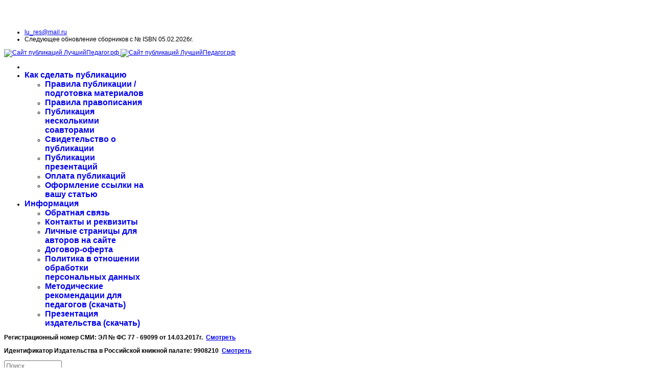

--- FILE ---
content_type: text/html; charset=utf-8
request_url: https://xn--80agaberho7af5bycn.xn--p1ai/component/djclassifieds/?view=item&cid=2:mater-do&id=1802:%D1%82%D0%BE%D0%BB%D0%B5%D1%80%D0%B0%D0%BD%D1%82%D0%BD%D0%BE%D0%B5-%D0%BE%D1%82%D0%BD%D0%BE%D1%88%D0%B5%D0%BD%D0%B8%D0%B5-%D0%BA-%D0%B4%D0%B5%D1%82%D1%8F%D0%BC-%D1%81-%D0%BE%D0%B3%D1%80%D0%B0%D0%BD%D0%B8%D1%87%D0%B5%D0%BD%D0%BD%D1%8B%D0%BC%D0%B8-%D0%B2%D0%BE%D0%B7%D0%BC%D0%BE%D0%B6%D0%BD%D0%BE%D1%81%D1%82%D1%8F%D0%BC%D0%B8-%D0%B7%D0%B4%D0%BE%D1%80%D0%BE%D0%B2%D1%8C%D1%8F&Itemid=464
body_size: 16725
content:
<!doctype html>
<html lang="ru-ru" dir="ltr">
<head>
<meta name="viewport" content="width=device-width, initial-scale=1, shrink-to-fit=no">
<meta charset="utf-8" />
<base href="https://xn--80agaberho7af5bycn.xn--p1ai/component/djclassifieds/" />
<meta name="keywords" content="дети с ограниченными возможностями, образование, инклюзия" />
<meta name="rights" content="ООО &quot;Лучшее Решение&quot;" />
<meta name="og:title" content="Толерантное отношение к детям с ограниченными возможностями здоровья" />
<meta name="og:description" content="313" />
<meta name="canonical" content="/component/djclassifieds/?view=item&amp;amp;cid=2:mater-do&amp;amp;id=1802:толерантное-отношение-к-детям-с-ограниченными-возможностями-здоровья&amp;amp;Itemid=464#dj-classifieds" />
<meta name="description" content="В статье рассматривается не толерантное отношение общества к детям с ограниченными возможностями" />
<title>Толерантное отношение к детям с ограниченными возможностями здоровья - Статьи по дошкольному образованию: -  - Сайт публикаций ЛучшийПедагог.рф</title>
<link href="/images/img-sait/favicon.ico" rel="shortcut icon" type="image/vnd.microsoft.icon" />
<link href="/templates/shaper_helixultimate/favicon.ico" rel="shortcut icon" type="image/vnd.microsoft.icon" />
<link href="/media/system/css/modal.css?21dcf3ce85ba667ec8443eb6d80d9434" rel="stylesheet" />
<link href="/components/com_djclassifieds/assets/slimbox-1.8/css/slimbox.css" rel="stylesheet" />
<link href="https://xn--80agaberho7af5bycn.xn--p1ai/components/com_djclassifieds/themes/default/css/style.css" rel="stylesheet" />
<link href="https://xn--80agaberho7af5bycn.xn--p1ai/components/com_djclassifieds/themes/default/css/style_default.css" rel="stylesheet" />
<link href="https://xn--80agaberho7af5bycn.xn--p1ai/components/com_djclassifieds/themes/default/css/responsive.css" rel="stylesheet" />
<link href="/media/system/css/calendar-jos.css?21dcf3ce85ba667ec8443eb6d80d9434" rel="stylesheet" title="Зелёный" media="all" />
<link href="/templates/shaper_helixultimate/css/bootstrap.min.css" rel="stylesheet" />
<link href="/plugins/system/helixultimate/assets/css/system-j3.min.css" rel="stylesheet" />
<link href="/templates/shaper_helixultimate/css/font-awesome.min.css" rel="stylesheet" />
<link href="/templates/shaper_helixultimate/css/v4-shims.min.css" rel="stylesheet" />
<link href="/templates/shaper_helixultimate/css/template.css" rel="stylesheet" />
<link href="/templates/shaper_helixultimate/css/presets/default.css" rel="stylesheet" />
<link href="/modules/mod_aforizm_content/tmpl/style.css" rel="stylesheet" />
<link href="/modules/mod_bt_login/tmpl/css/style2.0.css" rel="stylesheet" />
<style>body{font-family:'Helvetica',sans-serif;font-size:12px;font-weight:400;text-decoration:none}h1{font-family:'Helvetica',sans-serif;font-size:18px;font-weight:600;text-decoration:none}h2{font-family:'Helvetica',sans-serif;font-size:16px;font-weight:600;text-decoration:none}h3{font-family:'Helvetica',sans-serif;font-size:14px;font-weight:600;text-decoration:none}.sp-megamenu-parent>li>a,.sp-megamenu-parent>li>span,.sp-megamenu-parent .sp-dropdown li.sp-menu-item>a{font-family:'Helvetica',sans-serif;font-size:16px;font-weight:600;text-decoration:none}.menu.nav-pills>li>a,.menu.nav-pills>li>span,.menu.nav-pills .sp-dropdown li.sp-menu-item>a{font-family:'Helvetica',sans-serif;font-size:16px;font-weight:600;text-decoration:none}.logo-image{height:40px}.logo-image-phone{height:40px}.logo-image{height:40px}.logo-image-phone{height:40px}</style>
<script type="application/json" class="joomla-script-options new">{"csrf.token":"3ffa55d6da23c54ddcb3d101ac749d21","system.paths":{"root":"","base":""},"data":{"breakpoints":{"tablet":991,"mobile":480},"header":{"stickyOffset":"100"}}}</script>
<script src="/media/system/js/mootools-core.js?21dcf3ce85ba667ec8443eb6d80d9434"></script>
<script src="/media/system/js/core.js?21dcf3ce85ba667ec8443eb6d80d9434"></script>
<script src="/media/system/js/mootools-more.js?21dcf3ce85ba667ec8443eb6d80d9434"></script>
<script src="/media/system/js/modal.js?21dcf3ce85ba667ec8443eb6d80d9434"></script>
<script src="/media/jui/js/jquery.min.js?21dcf3ce85ba667ec8443eb6d80d9434"></script>
<script src="/media/jui/js/jquery-noconflict.js?21dcf3ce85ba667ec8443eb6d80d9434"></script>
<script src="/media/jui/js/jquery-migrate.min.js?21dcf3ce85ba667ec8443eb6d80d9434"></script>
<script src="/components/com_djclassifieds/assets/slimbox-1.8/js/slimbox.js"></script>
<script src="/media/system/js/calendar.js?21dcf3ce85ba667ec8443eb6d80d9434"></script>
<script src="/media/system/js/calendar-setup.js?21dcf3ce85ba667ec8443eb6d80d9434"></script>
<script src="https://www.google.com/recaptcha/api.js"></script>
<script src="/templates/shaper_helixultimate/js/bootstrap.bundle.min.js"></script>
<script src="/templates/shaper_helixultimate/js/main.js"></script>
<script src="/modules/mod_bt_login/tmpl/js/jquery.simplemodal.js"></script>
<script src="/modules/mod_bt_login/tmpl/js/default.js"></script>
<script>jQuery(function($){SqueezeBox.initialize({});initSqueezeBox();$(document).on('subform-row-add',initSqueezeBox);function initSqueezeBox(event,container)
{SqueezeBox.assign($(container||document).find('a.modal').get(),{parse:'rel'});}});window.jModalClose=function(){SqueezeBox.close();};document.onreadystatechange=function(){if(document.readyState=='interactive'&&typeof tinyMCE!='undefined'&&tinyMCE)
{if(typeof window.jModalClose_no_tinyMCE==='undefined')
{window.jModalClose_no_tinyMCE=typeof(jModalClose)=='function'?jModalClose:false;jModalClose=function(){if(window.jModalClose_no_tinyMCE)window.jModalClose_no_tinyMCE.apply(this,arguments);tinyMCE.activeEditor.windowManager.close();};}
if(typeof window.SqueezeBoxClose_no_tinyMCE==='undefined')
{if(typeof(SqueezeBox)=='undefined')SqueezeBox={};window.SqueezeBoxClose_no_tinyMCE=typeof(SqueezeBox.close)=='function'?SqueezeBox.close:false;SqueezeBox.close=function(){if(window.SqueezeBoxClose_no_tinyMCE)window.SqueezeBoxClose_no_tinyMCE.apply(this,arguments);tinyMCE.activeEditor.windowManager.close();};}}};Calendar._DN=["\u0412\u043e\u0441\u043a\u0440\u0435\u0441\u0435\u043d\u044c\u0435","\u041f\u043e\u043d\u0435\u0434\u0435\u043b\u044c\u043d\u0438\u043a","\u0412\u0442\u043e\u0440\u043d\u0438\u043a","\u0421\u0440\u0435\u0434\u0430","\u0427\u0435\u0442\u0432\u0435\u0440\u0433","\u041f\u044f\u0442\u043d\u0438\u0446\u0430","\u0421\u0443\u0431\u0431\u043e\u0442\u0430","\u0412\u043e\u0441\u043a\u0440\u0435\u0441\u0435\u043d\u044c\u0435"];Calendar._SDN=["\u0412\u0441","\u041f\u043d","\u0412\u0442","\u0421\u0440","\u0427\u0442","\u041f\u0442","\u0421\u0431","\u0412\u0441"];Calendar._FD=0;Calendar._MN=["\u044f\u043d\u0432\u0430\u0440\u044f","\u0444\u0435\u0432\u0440\u0430\u043b\u044f","\u043c\u0430\u0440\u0442\u0430","\u0430\u043f\u0440\u0435\u043b\u044f","\u043c\u0430\u044f","\u0438\u044e\u043d\u044f","\u0438\u044e\u043b\u044f","\u0430\u0432\u0433\u0443\u0441\u0442\u0430","\u0441\u0435\u043d\u0442\u044f\u0431\u0440\u044f","\u043e\u043a\u0442\u044f\u0431\u0440\u044f","\u043d\u043e\u044f\u0431\u0440\u044f","\u0434\u0435\u043a\u0430\u0431\u0440\u044f"];Calendar._SMN=["\u044f\u043d\u0432","\u0444\u0435\u0432","\u043c\u0430\u0440\u0442","\u0430\u043f\u0440","\u043c\u0430\u044f","\u0438\u044e\u043d\u044c","\u0438\u044e\u043b\u044c","\u0430\u0432\u0433","\u0441\u0435\u043d","\u043e\u043a\u0442","\u043d\u043e\u044f\u0431","\u0434\u0435\u043a"];Calendar._TT={"INFO":"\u041e \u043a\u0430\u043b\u0435\u043d\u0434\u0430\u0440\u0435","ABOUT":"DHTML Date\/Time Selector\n(c) dynarch.com 20022005 \/ Author: Mihai Bazon\nFor latest version visit: http:\/\/www.dynarch.com\/projects\/calendar\/\nDistributed under GNU LGPL.  See http:\/\/gnu.org\/licenses\/lgpl.html for details.\n\n\u0412\u044b\u0431\u043e\u0440 \u0434\u0430\u0442\u044b:\n- \u0427\u0442\u043e\u0431\u044b \u0432\u044b\u0431\u0440\u0430\u0442\u044c \u0433\u043e\u0434, \u0438\u0441\u043f\u043e\u043b\u044c\u0437\u0443\u0439\u0442\u0435 \u043a\u043d\u043e\u043f\u043a\u0430\u043c\u0438 < \u0438 > \n- \u0427\u0442\u043e\u0431\u044b \u0432\u044b\u0431\u0440\u0430\u0442\u044c \u043c\u0435\u0441\u044f\u0446 \u0432\u043e\u0441\u043f\u043e\u043b\u044c\u0437\u0443\u0439\u0442\u0435\u0441\u044c \u043a\u043d\u043e\u043f\u043a\u0430\u043c\u0438 < \u0438 > \n- \u0423\u0434\u0435\u0440\u0436\u0438\u0432\u0430\u0439\u0442\u0435 \u043a\u043d\u043e\u043f\u043a\u0443 \u043c\u044b\u0448\u0438 \u043d\u0430 \u043b\u044e\u0431\u043e\u0439 \u0438\u0437 \u043a\u043d\u043e\u043f\u043e\u043a, \u0440\u0430\u0441\u043f\u043e\u043b\u043e\u0436\u0435\u043d\u043d\u044b\u0445 \u0432\u044b\u0448\u0435, \u0434\u043b\u044f \u0431\u044b\u0441\u0442\u0440\u043e\u0433\u043e \u0432\u044b\u0431\u043e\u0440\u0430.","ABOUT_TIME":"\n\nTime selection:\n Click on any of the time parts to increase it\n or Shiftclick to decrease it\n or click and drag for faster selection.","PREV_YEAR":"\u041d\u0430\u0436\u043c\u0438\u0442\u0435, \u0447\u0442\u043e \u0431\u044b \u043f\u0435\u0440\u0435\u0439\u0442\u0438 \u043d\u0430 \u043f\u0440\u0435\u0434\u044b\u0434\u0443\u0449\u0438\u0439 \u0433\u043e\u0434. \u041d\u0430\u0436\u043c\u0438\u0442\u0435 \u0438 \u0443\u0434\u0435\u0440\u0436\u0438\u0432\u0430\u0439\u0442\u0435 \u0434\u043b\u044f \u043f\u043e\u043a\u0430\u0437\u0430 \u0441\u043f\u0438\u0441\u043a\u0430 \u043b\u0435\u0442.","PREV_MONTH":"\u041d\u0430\u0436\u043c\u0438\u0442\u0435, \u0447\u0442\u043e \u0431\u044b \u043f\u0435\u0440\u0435\u0439\u0442\u0438 \u043d\u0430 \u043f\u0440\u0435\u0434\u044b\u0434\u0443\u0449\u0438\u0439 \u043c\u0435\u0441\u044f\u0446. \u041d\u0430\u0436\u043c\u0438\u0442\u0435 \u0438 \u0443\u0434\u0435\u0440\u0436\u0438\u0432\u0430\u0439\u0442\u0435 \u0434\u043b\u044f \u043f\u043e\u043a\u0430\u0437\u0430 \u0441\u043f\u0438\u0441\u043a\u0430 \u043c\u0435\u0441\u044f\u0446\u0435\u0432.","GO_TODAY":"\u0422\u0435\u043a\u0443\u0449\u0430\u044f \u0434\u0430\u0442\u0430","NEXT_MONTH":"\u041d\u0430\u0436\u043c\u0438\u0442\u0435, \u0447\u0442\u043e \u0431\u044b \u043f\u0435\u0440\u0435\u0439\u0442\u0438 \u043d\u0430 \u0441\u043b\u0435\u0434\u0443\u044e\u0449\u0438\u0439 \u043c\u0435\u0441\u044f\u0446. \u041d\u0430\u0436\u043c\u0438\u0442\u0435 \u0438 \u0443\u0434\u0435\u0440\u0436\u0438\u0432\u0430\u0439\u0442\u0435 \u0434\u043b\u044f \u043f\u043e\u043a\u0430\u0437\u0430 \u0441\u043f\u0438\u0441\u043a\u0430 \u043c\u0435\u0441\u044f\u0446\u0435\u0432.","SEL_DATE":"\u0412\u044b\u0431\u043e\u0440 \u0434\u0430\u0442\u044b.","DRAG_TO_MOVE":"\u041f\u043e\u0442\u044f\u043d\u0438\u0442\u0435, \u0447\u0442\u043e\u0431\u044b \u043f\u0435\u0440\u0435\u043c\u0435\u0441\u0442\u0438\u0442\u044c","PART_TODAY":" \u0421\u0435\u0433\u043e\u0434\u043d\u044f ","DAY_FIRST":"\u041f\u043e\u043a\u0430\u0437\u044b\u0432\u0430\u0442\u044c \u043f\u0435\u0440\u0432\u044b\u0435 %s","WEEKEND":"0,6","CLOSE":"\u0417\u0430\u043a\u0440\u044b\u0442\u044c","TODAY":"\u0421\u0435\u0433\u043e\u0434\u043d\u044f","TIME_PART":"Shift + \u043a\u043b\u0438\u043a \u0438\u043b\u0438 \u043f\u0435\u0440\u0435\u0442\u0430\u0441\u043a\u0438\u0432\u0430\u043d\u0438\u0435 \u043c\u044b\u0448\u043a\u043e\u0439 \u043f\u043e\u0437\u0432\u043e\u043b\u0438\u0442 \u0438\u0437\u043c\u0435\u043d\u0438\u0442\u044c \u0437\u043d\u0430\u0447\u0435\u043d\u0438\u0435.","DEF_DATE_FORMAT":"%Y%m%d","TT_DATE_FORMAT":"%a, %b %e","WK":"\u043d\u0435\u0434.","TIME":"\u0412\u0440\u0435\u043c\u044f:"};template="shaper_helixultimate";</script>
<link href="https://xn--80agaberho7af5bycn.xn--p1ai/plugins/system/jutooltip/assets/css/styles.css" type="text/css" rel="stylesheet"/>
<link href="https://xn--80agaberho7af5bycn.xn--p1ai/plugins/system/jutooltip/assets/themes/default/styles.css" type="text/css" rel="stylesheet"/>
<script src="https://xn--80agaberho7af5bycn.xn--p1ai/plugins/system/jutooltip/assets/js/jquery-1.7.2.min.js" type="text/javascript"></script>
<script src="https://xn--80agaberho7af5bycn.xn--p1ai/plugins/system/jutooltip/assets/js/jquery.easing.1.3.min.js" type="text/javascript"></script>
<script src="https://xn--80agaberho7af5bycn.xn--p1ai/plugins/system/jutooltip/assets/js/jutooltip.min.js" type="text/javascript"></script>
<script src="https://xn--80agaberho7af5bycn.xn--p1ai/plugins/system/jutooltip/assets/js/jutooltip.effects.min.js" type="text/javascript"></script>
<script src="https://xn--80agaberho7af5bycn.xn--p1ai/plugins/system/jutooltip/assets/js/jutooltip.dynamic.min.js" type="text/javascript"></script>
<script type="text/javascript">jQuery(document).ready(function($){jutooltip_api=$('.jutooltip').jutooltip({effect:'toggle',showDuration:200,hideDuration:200,easing:'linear',predelay:0,delay:30,opacity:1,tip:'',fadeIE:false,position:['top','center'],offset:[0,0],cancelDefault:true,manualCloseTooltip:false,direction:'up',bounce:false,slideOffset:10}).jutooltip_dynamic({top:{direction:'up'}});});</script>
</head>
<body class="site helix-ultimate hu com_djclassifieds com-djclassifieds view-item layout-default task-none itemid-464 ru-ru ltr sticky-header layout-fluid offcanvas-init offcanvs-position-right">
<div class="body-wrapper">
<div class="body-innerwrapper">
<div class="sticky-header-placeholder"></div>
<div id="sp-top-bar">
<div class="container">
<div class="container-inner">
<div class="row">
<div id="sp-top1" class="col-lg-6">
<div class="sp-column text-center text-lg-start">
<div class="sp-module "><div class="sp-module-content"><script type="text/javascript">var intModAfor_69747d0be0540=parseInt('0');var theIntAfor_69747d0be0540;jQuery(document).ready(function(){if(intModAfor_69747d0be0540>0){jQuery('.aforizm.afor_69747d0be0540').hover(function(){clearInterval(theIntAfor_69747d0be0540);return false;},function(){theIntervalAfor_69747d0be0540();return false;});jQuery('.aforizm.afor_69747d0be0540 .reload_aforizm').click(function(){reload_aforizm_69747d0be0540();});}
if(intModAfor_69747d0be0540>0){theIntervalAfor_69747d0be0540();}});function reload_aforizm_69747d0be0540(){jQuery.get('https://xn--80agaberho7af5bycn.xn--p1ai/modules/mod_aforizm_content/ajax.php',{ajax:1,Itemid:464,content_id:100},function(data){jQuery('.aforizm.afor_69747d0be0540 .text_aforizm').fadeOut(200,function(){jQuery(this).html(data).fadeIn(200);});});}
function theIntervalAfor_69747d0be0540(){clearInterval(theIntAfor_69747d0be0540);theIntAfor_69747d0be0540=setInterval(reload_aforizm_69747d0be0540,intModAfor_69747d0be0540);}</script>
<div class="aforizm afor_69747d0be0540">
<div class="text_aforizm"><div style="text-align: center;"><span style="font-size: 12pt; color: #ffffff;"><strong>Публикации педагогических материалов: </strong></span></div>
<div style="text-align: center;"><span style="font-size: 12pt; color: #ffffff;"><strong>текстовые статьи и презентации</strong></span></div></div>
<div class="reload_aforizm"></div>
</div>
</div></div>
</div>
</div>
<div id="sp-top2" class="col-lg-6">
<div class="sp-column text-center text-lg-end">
<ul class="sp-contact-info"><li class="sp-contact-email"><span class="far fa-envelope" aria-hidden="true"></span> <a href="mailto:lu_res@mail.ru">lu_res@mail.ru</a></li><li class="sp-contact-time"><span class="far fa-clock" aria-hidden="true"></span> Следующее обновление сборников с № ISBN 05.02.2026г.</li></ul>
</div>
</div>
</div>
</div>
</div>
</div>
<header id="sp-header">
<div class="container">
<div class="container-inner">
<div class="row">
<!-- Logo -->
<div id="sp-logo" class="col-auto">
<div class="sp-column">
<div class="logo"><a href="/">
<img class='logo-image  d-none d-lg-inline-block'
					srcset='https://xn--80agaberho7af5bycn.xn--p1ai/images/img-sait/logotip.png 1x'
					src='https://xn--80agaberho7af5bycn.xn--p1ai/images/img-sait/logotip.png'
					height='40px'
					alt='Сайт публикаций ЛучшийПедагог.рф'
				/>
<img class="logo-image-phone d-inline-block d-lg-none" src="https://xn--80agaberho7af5bycn.xn--p1ai/images/img-sait/logotip.png" alt="Сайт публикаций ЛучшийПедагог.рф" /></a></div>
</div>
</div>
<!-- Menu -->
<div id="sp-menu" class="col-auto flex-auto">
<div class="sp-column d-flex justify-content-end align-items-center">
<nav class="sp-megamenu-wrapper d-flex" role="navigation"><a id="offcanvas-toggler" aria-label="Навигация" class="offcanvas-toggler-right d-flex d-lg-none" href="#"><div class="burger-icon" aria-hidden="true"><span></span><span></span><span></span></div></a><ul class="sp-megamenu-parent menu-animation-fade-up d-none d-lg-block"><li class="sp-menu-item current-item active"></li><li class="sp-menu-item sp-has-child"><a   href="/kak"  >Как сделать публикацию</a><div class="sp-dropdown sp-dropdown-main sp-menu-right" style="width: 240px;"><div class="sp-dropdown-inner"><ul class="sp-dropdown-items"><li class="sp-menu-item"><a   href="/kak/prav"  >Правила публикации / подготовка материалов</a></li><li class="sp-menu-item"><a   href="/kak/pravila"  >Правила правописания</a></li><li class="sp-menu-item"><a   href="/kak/kak-soavtor"  >Публикация несколькими соавторами</a></li><li class="sp-menu-item"><a   href="/kak/svid"  >Свидетельство о публикации</a></li><li class="sp-menu-item"><a   href="/kak/publ-prez"  >Публикации презентаций</a></li><li class="sp-menu-item"><a   href="/kak/kak-oplat"  >Оплата публикаций</a></li><li class="sp-menu-item"><a   href="/kak/ss"  >Оформление ссылки на вашу статью</a></li></ul></div></div></li><li class="sp-menu-item sp-has-child"><a   href="/inform"  >Информация</a><div class="sp-dropdown sp-dropdown-main sp-menu-right" style="width: 240px;"><div class="sp-dropdown-inner"><ul class="sp-dropdown-items"><li class="sp-menu-item"><a   href="/inform/obrat"  >Обратная связь</a></li><li class="sp-menu-item"><a   href="/inform/contact"  >Контакты и реквизиты</a></li><li class="sp-menu-item"><a   href="/inform/authors"  >Личные страницы для авторов на сайте</a></li><li class="sp-menu-item"><a   href="/inform/dog-oferta"  >Договор-оферта</a></li><li class="sp-menu-item"><a   href="/inform/person"  >Политика в отношении обработки персональных данных</a></li><li class="sp-menu-item"><a   href="/inform/metod-rek"  >Методические рекомендации для педагогов (скачать)</a></li><li class="sp-menu-item"><a  rel="noopener noreferrer" href="/files/inform-LR.pdf" target="_blank"  >Презентация издательства (скачать)</a></li></ul></div></div></li></ul></nav>
<!-- Related Modules -->
<div class="d-none d-lg-flex header-modules align-items-center">
</div>
<!-- if offcanvas position right -->
<a id="offcanvas-toggler"  aria-label="Навигация" title="Навигация"  class="mega offcanvas-toggler-secondary offcanvas-toggler-right d-flex align-items-center" href="#">
<div class="burger-icon" aria-hidden="true"><span></span><span></span><span></span></div>
</a>
</div>
</div>
</div>
</div>
</div>
</header>
<section id="sp-svidetelstva" >
<div class="row">
<div id="sp-user1" class="col-lg-6 "><div class="sp-column "><div class="sp-module "><div class="sp-module-content"><script type="text/javascript">var intModAfor_69747d0be037c=parseInt('0');var theIntAfor_69747d0be037c;jQuery(document).ready(function(){if(intModAfor_69747d0be037c>0){jQuery('.aforizm.afor_69747d0be037c').hover(function(){clearInterval(theIntAfor_69747d0be037c);return false;},function(){theIntervalAfor_69747d0be037c();return false;});jQuery('.aforizm.afor_69747d0be037c .reload_aforizm').click(function(){reload_aforizm_69747d0be037c();});}
if(intModAfor_69747d0be037c>0){theIntervalAfor_69747d0be037c();}});function reload_aforizm_69747d0be037c(){jQuery.get('https://xn--80agaberho7af5bycn.xn--p1ai/modules/mod_aforizm_content/ajax.php',{ajax:1,Itemid:464,content_id:79},function(data){jQuery('.aforizm.afor_69747d0be037c .text_aforizm').fadeOut(200,function(){jQuery(this).html(data).fadeIn(200);});});}
function theIntervalAfor_69747d0be037c(){clearInterval(theIntAfor_69747d0be037c);theIntAfor_69747d0be037c=setInterval(reload_aforizm_69747d0be037c,intModAfor_69747d0be037c);}</script>
<div class="aforizm afor_69747d0be037c">
<div class="text_aforizm"><p><strong><span class="iCEJ8OC iCEJ8Om_iCEJ8lk iCEJ8O6_iCEJ8P7 iCEJ8OC_iCEJ8OE iCEJ8OC_iCEJ84x">Регистрационный номер&nbsp;СМИ</span>:</strong> <strong><span style="color: #000000;"><span style="color: #000000;">ЭЛ № ФС 77 - 69099 от 14.03.2017г.</span></span></strong>&nbsp; <strong><a href="/images/img-sait/svid_smi.jpg" target="_blank">Смотреть</a></strong></p>
<p><strong>Идентификатор Издательства в Российской книжной палате:&nbsp;9908210&nbsp; <a href="/images/img-sait/svid_ISBN.JPG" target="_blank">Смотреть</a><br /></strong></p></div>
<div class="reload_aforizm"></div>
</div>
</div></div></div></div><div id="sp-user4" class="col-lg-6 "><div class="sp-column "><div class="sp-module "><div class="sp-module-content"><div id="mod_djcf_search133" class="dj_cf_search dj_cf_search_horizontal">
<form action="/component/djclassifieds/?view=item&amp;cid=2:mater-do&amp;id=1802:толерантное-отношение-к-детям-с-ограниченными-возможностями-здоровья&amp;se=1" method="get" name="form-search133" id="form-search133">
<input type="hidden" name="option" value="com_djclassifieds" />
<input type="hidden" name="view" value="items" />
<input type="hidden" name="Itemid" value="" />
<input type="hidden" name="se" value="1" />
<input type="hidden" name="task" value="parsesearch" />
<div class="search_word djcf_se_row">
<input type="text" id="input_search133" size="12" name="search" class="inputbox first_input" value="" placeholder="Поиск" />
</div>
<div class="search_buttons">
<button type="submit" class="button btn">Поиск</button>
</div>
</form>
<div style="clear:both"></div>
</div>
</div></div></div></div></div>
</section>
<section id="sp-12-34" >
<div class="row">
<div id="sp-user2" class="col-lg-6 "><div class="sp-column "><div class="sp-module "><div class="sp-module-content"><script type="text/javascript">var intModAfor_69747d0bde9b3=parseInt('0');var theIntAfor_69747d0bde9b3;jQuery(document).ready(function(){if(intModAfor_69747d0bde9b3>0){jQuery('.aforizm.afor_69747d0bde9b3').hover(function(){clearInterval(theIntAfor_69747d0bde9b3);return false;},function(){theIntervalAfor_69747d0bde9b3();return false;});jQuery('.aforizm.afor_69747d0bde9b3 .reload_aforizm').click(function(){reload_aforizm_69747d0bde9b3();});}
if(intModAfor_69747d0bde9b3>0){theIntervalAfor_69747d0bde9b3();}});function reload_aforizm_69747d0bde9b3(){jQuery.get('https://xn--80agaberho7af5bycn.xn--p1ai/modules/mod_aforizm_content/ajax.php',{ajax:1,Itemid:464,content_id:134},function(data){jQuery('.aforizm.afor_69747d0bde9b3 .text_aforizm').fadeOut(200,function(){jQuery(this).html(data).fadeIn(200);});});}
function theIntervalAfor_69747d0bde9b3(){clearInterval(theIntAfor_69747d0bde9b3);theIntAfor_69747d0bde9b3=setInterval(reload_aforizm_69747d0bde9b3,intModAfor_69747d0bde9b3);}</script>
<div class="aforizm afor_69747d0bde9b3">
<div class="text_aforizm"><table style="margin-left: auto; margin-right: auto;">
<tbody>
<tr>
<td style="text-align: center; vertical-align: middle;">&nbsp;</td>
<td style="text-align: center; vertical-align: middle;">&nbsp;</td>
<td style="text-align: center; vertical-align: middle;">&nbsp;</td>
</tr>
<tr>
<td style="text-align: center; vertical-align: middle;"><a href="/publ-exp" target="_self"><img style="display: block; margin-left: auto; margin-right: auto;" src="/images/img-sait/kn-publ-express.png" alt="kn publ express" width="272" height="75" /></a></td>
<td style="text-align: center; vertical-align: middle;">&nbsp;</td>
<td style="text-align: center; vertical-align: middle;"><a href="/publ-ped" target="_self"><img style="display: block; margin-left: auto; margin-right: auto;" src="/images/img-sait/kn-publ-isbn.png" alt="kn publ isbn" width="272" height="75" /></a></td>
</tr>
<tr>
<td style="text-align: center; vertical-align: middle;">&nbsp;</td>
<td style="text-align: center; vertical-align: middle;">&nbsp;</td>
<td style="text-align: center; vertical-align: middle;">&nbsp;</td>
</tr>
</tbody>
</table></div>
<div class="reload_aforizm"></div>
</div>
</div></div></div></div><div id="sp-position2" class="col-lg-6 "><div class="sp-column "><div class="sp-module "><div class="sp-module-content"><script type="text/javascript">var intModAfor_69747d0bde7e6=parseInt('0');var theIntAfor_69747d0bde7e6;jQuery(document).ready(function(){if(intModAfor_69747d0bde7e6>0){jQuery('.aforizm.afor_69747d0bde7e6').hover(function(){clearInterval(theIntAfor_69747d0bde7e6);return false;},function(){theIntervalAfor_69747d0bde7e6();return false;});jQuery('.aforizm.afor_69747d0bde7e6 .reload_aforizm').click(function(){reload_aforizm_69747d0bde7e6();});}
if(intModAfor_69747d0bde7e6>0){theIntervalAfor_69747d0bde7e6();}});function reload_aforizm_69747d0bde7e6(){jQuery.get('https://xn--80agaberho7af5bycn.xn--p1ai/modules/mod_aforizm_content/ajax.php',{ajax:1,Itemid:464,content_id:135},function(data){jQuery('.aforizm.afor_69747d0bde7e6 .text_aforizm').fadeOut(200,function(){jQuery(this).html(data).fadeIn(200);});});}
function theIntervalAfor_69747d0bde7e6(){clearInterval(theIntAfor_69747d0bde7e6);theIntAfor_69747d0bde7e6=setInterval(reload_aforizm_69747d0bde7e6,intModAfor_69747d0bde7e6);}</script>
<div class="aforizm afor_69747d0bde7e6">
<div class="text_aforizm"><table style="margin-left: auto; margin-right: auto;">
<tbody>
<tr>
<td style="text-align: center; vertical-align: middle;">&nbsp;</td>
<td style="text-align: center; vertical-align: middle;">&nbsp;</td>
<td style="text-align: center; vertical-align: middle;">&nbsp;</td>
</tr>
<tr>
<td style="text-align: center; vertical-align: middle;"><a href="/publ-ob" target="_self"><img style="display: block; margin-left: auto; margin-right: auto;" src="/images/img-sait/kn-publ-ob.png" alt="kn publ ob" width="272" height="75" /></a></td>
<td style="text-align: center; vertical-align: middle;">&nbsp;</td>
<td style="text-align: center; vertical-align: middle;"><a href="/publ-prez" target="_self"><img style="display: block; margin-left: auto; margin-right: auto;" src="/images/img-sait/kn-publ-master.png" alt="kn publ master" width="272" height="75" /></a></td>
</tr>
<tr>
<td style="text-align: center; vertical-align: middle;">&nbsp;</td>
<td style="text-align: center; vertical-align: middle;">&nbsp;</td>
<td style="text-align: center; vertical-align: middle;">&nbsp;</td>
</tr>
</tbody>
</table></div>
<div class="reload_aforizm"></div>
</div>
</div></div></div></div></div>
</section>
<section id="sp-tekst" >
<div class="row">
<aside id="sp-left" class="col-lg-3 "><div class="sp-column "><div class="sp-module "><div class="sp-module-content"><script type="text/javascript">var intModAfor_69747d0bde1dd=parseInt('0');var theIntAfor_69747d0bde1dd;jQuery(document).ready(function(){if(intModAfor_69747d0bde1dd>0){jQuery('.aforizm.afor_69747d0bde1dd').hover(function(){clearInterval(theIntAfor_69747d0bde1dd);return false;},function(){theIntervalAfor_69747d0bde1dd();return false;});jQuery('.aforizm.afor_69747d0bde1dd .reload_aforizm').click(function(){reload_aforizm_69747d0bde1dd();});}
if(intModAfor_69747d0bde1dd>0){theIntervalAfor_69747d0bde1dd();}});function reload_aforizm_69747d0bde1dd(){jQuery.get('https://xn--80agaberho7af5bycn.xn--p1ai/modules/mod_aforizm_content/ajax.php',{ajax:1,Itemid:464,content_id:87},function(data){jQuery('.aforizm.afor_69747d0bde1dd .text_aforizm').fadeOut(200,function(){jQuery(this).html(data).fadeIn(200);});});}
function theIntervalAfor_69747d0bde1dd(){clearInterval(theIntAfor_69747d0bde1dd);theIntAfor_69747d0bde1dd=setInterval(reload_aforizm_69747d0bde1dd,intModAfor_69747d0bde1dd);}</script>
<div class="aforizm afor_69747d0bde1dd">
<div class="text_aforizm"><p><strong><span style="color: #ff0000;"><span style="font-size: 10pt;"><img src="/images/img-sait/!_01.gif" alt="! 01" width="16" height="40" />Правильный порядок действий:</span></span></strong></p>
<div><span style="color: #000000;">1. <strong><span style="color: #000000;">Зарегистрироваться </span>на сайте</strong> (иначе не будет связи автора со статьёй и личного кабинета).</span></div>
<div><span style="color: #000000;">2. <span style="color: #ff0000;"><strong>Подготовить материал для публикации по <a href="/files/obr-mater.pdf" target="_blank">образцу</a></strong></span> (все инструкции в верхнем меню), <strong>опубликовать</strong> материал, <strong>оплатить</strong> публикацию.</span></div>
<div><span style="color: #000000;">3. <strong>Дождаться проверки</strong> и открытия статьи на сайте (не более суток в рабочие дни).</span><br />
<div><span style="color: #000000;">4.<strong> Сохранить Свидетельство</strong> о публикации из личного кабинета.</span></div>
</div>
<div><strong>Подробнее см. <a href="/kak" target="_blank" rel="noopener noreferrer">здесь</a>.</strong></div></div>
<div class="reload_aforizm"></div>
</div>
</div></div><div class="sp-module "><h3 class="sp-module-title">Публикации по рубрикам:</h3><div class="sp-module-content"><script type="text/javascript">var intModAfor_69747d0bde468=parseInt('0');var theIntAfor_69747d0bde468;jQuery(document).ready(function(){if(intModAfor_69747d0bde468>0){jQuery('.aforizm.afor_69747d0bde468').hover(function(){clearInterval(theIntAfor_69747d0bde468);return false;},function(){theIntervalAfor_69747d0bde468();return false;});jQuery('.aforizm.afor_69747d0bde468 .reload_aforizm').click(function(){reload_aforizm_69747d0bde468();});}
if(intModAfor_69747d0bde468>0){theIntervalAfor_69747d0bde468();}});function reload_aforizm_69747d0bde468(){jQuery.get('https://xn--80agaberho7af5bycn.xn--p1ai/modules/mod_aforizm_content/ajax.php',{ajax:1,Itemid:464,content_id:86},function(data){jQuery('.aforizm.afor_69747d0bde468 .text_aforizm').fadeOut(200,function(){jQuery(this).html(data).fadeIn(200);});});}
function theIntervalAfor_69747d0bde468(){clearInterval(theIntAfor_69747d0bde468);theIntAfor_69747d0bde468=setInterval(reload_aforizm_69747d0bde468,intModAfor_69747d0bde468);}</script>
<div class="aforizm afor_69747d0bde468">
<div class="text_aforizm"><div>
<div><span style="font-size: 10pt;"><strong>Публикации материалов на сайте и в сборниках с № ISBN:</strong></span></div>
<div><span style="font-size: 10pt;"><strong>- <a href="/component/djclassifieds/?view=items&amp;cid=6:isbn-do&amp;Itemid=464" target="_self">Дошкольное образование</a></strong></span></div>
<div><span style="font-size: 10pt;"><strong>- <a href="/component/djclassifieds/?view=items&amp;cid=7:isbn-so&amp;Itemid=464" target="_self">Среднее образование, СПО</a></strong></span></div>
<div><span style="font-size: 10pt;"><strong>- <a href="/component/djclassifieds/?view=items&amp;cid=8:isbn-st&amp;Itemid=464" target="_self">Общепедагогические темы</a></strong></span></div>
<div><a href="/sbor-isbn" target="_self"><img style="display: block; margin-left: auto; margin-right: auto;" src="/images/img-sait/kn-sbornik.png" alt="kn sbornik" width="186" height="40" /></a></div>
<div style="text-align: center;"><span style="font-size: 10pt;"><strong>(материалы по 30.11.2025г.)</strong></span></div>
<div>&nbsp;</div>
<div><span style="font-size: 10pt;"><strong><strong>-</strong>&nbsp;<a href="/component/djclassifieds/?view=items&amp;cid=26:isbn-st&amp;Itemid=464" target="_blank">Сборник экспресс-публикаций</a></strong></span></div>
<div style="text-align: center;"><span style="font-size: 10pt;"><strong>(сборник за 1 день)</strong></span></div>
<div><a href="/sbor-isbn#sb_isbn" target="_blank"><img style="display: block; margin-left: auto; margin-right: auto;" src="/images/img-sait/kn-exp-sbornik.png" alt="kn exp sbornik" width="186" height="47" /></a></div>
<div>&nbsp;</div>
<span style="font-size: 10pt;"><strong>Публикации материалов на сайте:</strong></span></div>
<div><span style="font-size: 10pt;"><strong>&nbsp;&nbsp; - <a href="/component/djclassifieds/?view=items&amp;cid=2:mater-do&amp;Itemid=464" target="_self">Дошкольное образование</a></strong></span></div>
<div><span style="font-size: 10pt;"><strong>&nbsp;&nbsp; - <a href="/component/djclassifieds/?view=items&amp;cid=3:mater-so&amp;Itemid=464" target="_self">Среднее образование, СПО</a></strong></span></div>
<div><span style="font-size: 10pt;"><strong>&nbsp;&nbsp; - <a href="/component/djclassifieds/?view=items&amp;cid=4:mater-st&amp;Itemid=464" target="_self">Общепедагогические темы</a></strong></span></div>
<p><strong>&nbsp;</strong></p>
<div><span style="font-size: 10pt;"><strong>Публикации презентаций / видео на сайте:</strong></span></div>
<div><span style="font-size: 10pt;"><strong>&nbsp;&nbsp; - <a href="/st-pr-ds" target="_self">Дошкольное образование</a></strong></span></div>
<div><span style="font-size: 10pt;"><strong>&nbsp;&nbsp; - <a href="/st-pr-sr" target="_self">Среднее образование, СПО</a></strong></span></div>
<div><span style="font-size: 10pt;"><strong>&nbsp;&nbsp; - <a href="/st-pr-ped" target="_self">Общепедагогические темы</a></strong></span></div>
<p>&nbsp;</p>
<div>
<p><span style="font-size: 10pt;"><strong>Публикация работ обучающихся на сайте:</strong></span></p>
<p><span style="font-size: 10pt;"><a href="/component/djclassifieds/?view=items&amp;cid=23:mater-st&amp;Itemid=464" target="_blank"><strong>- эссе, проекты, </strong><strong>сочинения, </strong><strong>исследовательские работы и т.п.</strong></a></span></p>
</div></div>
<div class="reload_aforizm"></div>
</div>
</div></div></div></aside>
<main id="sp-component" class="col-lg-6 ">
<div class="sp-column ">
<div id="system-message-container" aria-live="polite">
</div>
<div id="dj-classifieds" class="clearfix djcftheme-default">
<div class="dj-item">
<div class="title_top info"><h2>Толерантное отношение к детям с ограниченными возможностями здоровья</h2></div>	<div class="dj-item-in">
<div class="djcf_images_generaldet_box">
<div class="general_det no_images"  ><div class="general_det_in">	<div class="row_gd">
</div>
<div class="row_gd added">
<span class="row_label">Дата публикации:</span>
<span class="row_value">
					2018-03-31 19:41:50				</span>
</div>
<div class="row_gd user_name">
<span class="row_label">Статью разместил(а):</span>
<div class="row_value">
<div class="profile_item_box">
<a class="profile_img" href="/component/djclassifieds/?view=profile&amp;uid=1697:душко-татьяна-владимировна"><img style="width:50px" src="/components/com_djclassifieds/assets/images/default_profile_s.png" /></a>	<div class="profile_name_data">
							Душко Татьяна Владимировна																			</div>
</div>
</div>
</div>
<div class="clear_both"></div> <div class="clear_both"></div>
<div class="clear_both"></div>
</div></div>
<script type="text/javascript">window.addEvent('load',function(){});</script>	</div>
<div class="description"><div>
<p style="text-align: center;"><span style="font-size: 14pt;"><strong>Толерантное отношение к детям с ограниченными возможностями здоровья</strong></span></p>
<p style="text-align: center;"><span style="font-size: 12pt;"><strong>Автор: Душко Татьяна Владимировна</strong></span></p>
<p style="text-align: center;"><strong>МБДОУ № 36 «Аленький цветочек», г<span lang="EN-US">. </span>Калуга</strong></p>
<p>&nbsp;</p>
<p><strong>Аннотация:</strong> В статье рассматривается не толерантное отношение общества к детям с ограниченными возможностями. Создание условий соблюдения подходов и методов для развития детей с ОВЗ в ДОУ.</p>
<p><strong>Ключевые слова:</strong> дети с ограниченными возможностями, образование, инклюзия.<span lang="EN-US"><br /></span></p>
<p>&nbsp;</p>
<p>В Федеральном государственном стандарте написано: инклюзивное образование предполагает, что это образование детей с ограниченными возможностями здоровья совместно с детьми у которых нет ограниченных возможностей здоровья. В действительности сама концепция инклюзивного образования направлена на то, чтобы педагоги направили комплексный подход &nbsp;и психолого-педагогическое сопровождение, ориентируясь на личностную индивидуальность каждого ребёнка.</p>
<p>Когда-то Л.С. Выготский, знаменитый психолог обозначил эту категорию детей, как аномальные дети. Он вложил в это понятие, что такие дети нуждаются в особом педагогическом подходе для их социализации. Л.С. Выготский подчёркивал, что дефект следует понимать, не как биологический эффект, а как социальный вывих. То есть невозможность социализироваться обычным способом.</p>
<p>В годы перестройки наша страна присоединяется к мировой тенденции отказа от неблагозвучных терминов. Действительно, если мы пришли на помощь каким то людям, то наверное не корректно называть этих людей так, что каким либо образом уничижать человека с которым мы общаемся. Стали предлагаться разные замены некорректным словам в частности: дети с отклонениями в развитии, дети с проблемами в развитии. Но нам, как педагогам следует понимать, что этих детей видят так психологи. Для нас педагогов это дети с особыми образовательными потребностями. Само словосочетание выражает сущность того, как именно мы видим этих детей, как к ним относиться. Когда появилось выражение&nbsp; « Дети с ограниченными возможностями», оно вызвало иронические суждения по поводу того, что – «А у кого возможности здоровья не ограничены?»</p>
<p>И оказалось, что это не ирония. На самом деле концепция инклюзивного образования к тому и ведёт, что общество должно осознавать, что у каждого человека есть ограничения возможностей. Например ограничения возможностей самореализации способностей... И эти ограничения следует не просто учитывать, а понимать, что это естественное явление и думать о том, что нам делать? Нам нужно требовать от всех, чтобы они были развиты очень хорошо во всех отношениях? Или нам нужно всё-таки принять то, что мы берём за основу? То есть те способности, что у человека есть. И далее стараемся развивать способности с тем, чтобы они были развиты на благо окружающих людей.</p>
<p>Нередко бывает, что уравниваются понятия «Дети с ограниченными возможностями» и «Дети инвалиды» В действительности же понятие «Дети инвалиды» иное понятие. На сегодняшний день понимание инвалидности это то, что у человека имеются ограничения жизненной деятельности, обусловленное врождёнными, наследственными или приобретёнными заболевания и последствия травм:</p>
</div>
<div>
<p><!--[if !supportLists]-->- Нарушение слуха</p>
<p><!--[if !supportLists]-->- <!--[endif]-->Нарушение зрения</p>
<p><!--[if !supportLists]-->- Нарушение интеллекта</p>
<p><!--[if !supportLists]-->- Нарушение поведения и общения</p>
<p><!--[if !supportLists]-->- Нарушение опорно-двигательного аппарата</p>
<p><!--[if !supportLists]-->- Нарушение развития речи</p>
<p><!--[if !supportLists]-->- Последствие травм</p>
<p><!--[if !supportLists]-->- <!--[endif]-->Саматические заболевания</p>
<p><!--[if !supportLists]-->- Отклонение в развитии. </p>
</div>
<p>Главной задачей инклюзивного образования, которая стоит перед &nbsp;педагогом, включение ребёнка в детский коллектив. В Федеральном государственном стандарте прописаны необходимые требования для создания условий развития детей с ограниченными возможностями здоровья.</p>
<p><!--[if !supportLists]-->- Комплексный подход</p>
<p><!--[if !supportLists]-->- Оборудование</p>
<p><!--[if !supportLists]-->- <!--[endif]-->Безопасная развивающая среда</p>
<p><!--[if !supportLists]-->- <!--[endif]-->Подготовка педагогов</p>
<p><!--[if !supportLists]-->- Психологическая подготовка родителей</p>
<p><!--[if !supportLists]-->- Доброжелательное отношение детей</p>
<p>В законе «Об образовании в РФ» ст.51 прописано, что педагоги обязаны создать необходимые условия для получения образования без дискриминации. &nbsp;Качественного образования лицам с ограниченными&nbsp; возможностями здоровья, для коррекции нарушений развития и социальной адаптации. Оказание ранней коррекционной помощи на основе специальных педагогических подходов и наиболее подходящих для этих лиц языков, методов и способов общения и условия, в максимальной степени, способствующие получению образования определённого уровня и определённой направленности. А так же&nbsp; социальному развитию этих лиц, в том числе посредством организации инклюзивного образования лиц с ограниченными возможностями здоровья.</p>
<p>Таким образом для улучшения инклюзивного образования в дошкольных учреждениях с детьми с особыми образовательными потребностями, важным фактором являются профессиональное взаимодействие со специалистами. Только совместный коллективный труд позволяет создать стандарты и технологии нового поколения, имеющие огромную значимость в воспитании детей с ограниченными возможностями здоровья.</p>
<p>&nbsp;</p>
<p>Список литературы:</p>
<p>1. Научно-методический электронный журнал «Концепт». – 2014. – Т. 29. – С. 26–30.</p>
<p>2. Кленова Н.В. «Дополнительное образование» - 2006. № 3 – стр. 17-22. </p></div><script type="text/javascript">window.addEvent('load',function(){var djcfpagebreak_acc=new Fx.Accordion('.djcf_tabs .accordion-toggle','.djcf_tabs .accordion-body',{alwaysHide:false,display:0,duration:100,onActive:function(toggler,element){toggler.addClass('active');element.addClass('in');},onBackground:function(toggler,element){toggler.removeClass('active');element.removeClass('in');}});var djcfpagebreak_tab=new Fx.Accordion('.djcf_tabs li.nav-toggler','.djcf_tabs div.tab-pane',{alwaysHide:true,display:0,duration:150,onActive:function(toggler,element){toggler.addClass('active');element.addClass('active');},onBackground:function(toggler,element){toggler.removeClass('active');element.removeClass('active');}});});</script>
</div>
</div>
</div>
<script type="text/javascript">this.DJCFShowValueOnClick=function(){var fields=document.id('dj-classifieds').getElements('.djsvoc');if(fields){fields.each(function(field,index){field.addEvent('click',function(evt){var f_rel=field.getProperty('rel');if(f_rel){field.innerHTML='<a href="'+f_rel+'">'+field.title+'</a>';}else{field.innerHTML=field.title;}
return true;});});}};window.addEvent('domready',function(){DJCFShowValueOnClick();});</script>
</div>
</main>
<aside id="sp-right" class="col-lg-3 "><div class="sp-column "><div class="sp-module "><div class="sp-module-content"><div id="btl">
<!-- Panel top -->
<div class="btl-panel">
<!-- Login button -->
<span id="btl-panel-login" class="btl-modal">ВХОД</span>
<!-- Registration button -->
<span id="btl-panel-registration" class="btl-modal">РЕГИСТРАЦИЯ</span>
</div>
<!-- content dropdown/modal box -->
<div id="btl-content">
<!-- Form login -->
<div id="btl-content-login" class="btl-content-block">
<!-- if not integrated any component -->
<form name="btl-formlogin" class="btl-formlogin" action="/component/djclassifieds/" method="post">
<div id="btl-login-in-process"></div>
<h3>Войти в аккаунт</h3>
<div id="register-link">
						Всё еще нет аккаунта? <a href="/component/users/?view=registration&amp;Itemid=464"> Зарегистрируйтесь сейчас! </a>	</div>
<div class="btl-error" id="btl-login-error"></div>
<div class="btl-field">
<div class="btl-label">Логин (символы без пробелов)*</div>
<div class="btl-input">
<input id="btl-input-username" type="text" name="username"	/>
</div>
</div>
<div class="btl-field">
<div class="btl-label">Пароль (символы без пробелов)*</div>
<div class="btl-input">
<input id="btl-input-password" type="password" name="password" alt="password" />
</div>
</div>
<div class="clear"></div>
<div class="btl-field">
<div class="btl-input" id="btl-input-remember">
<input id="btl-checkbox-remember"  type="checkbox" name="remember"
							value="yes" />
							Запомнить меня					</div>
</div>
<div class="clear"></div>
<div class="btl-buttonsubmit">
<input type="submit" name="Submit" class="btl-buttonsubmit" onclick="return loginAjax()" value="ВХОД" />
<input type="hidden" name="bttask" value="login" />
<input type="hidden" name="return" id="btl-return"	value="[base64]" />
<input type="hidden" name="3ffa55d6da23c54ddcb3d101ac749d21" value="1" />	</div>
</form>
<ul id ="bt_ul">
<li>
<a href="/component/users/?view=reset&amp;Itemid=464">
					Забыли пароль?</a>
</li>
<li>
<a href="/component/users/?view=remind&amp;Itemid=464">
					Забыли логин?</a>
</li>
</ul>
<!-- if integrated with one component -->
</div>
<div id="btl-content-registration" class="btl-content-block">
<!-- if not integrated any component -->
<form name="btl-formregistration" class="btl-formregistration"  autocomplete="off">
<div id="btl-register-in-process"></div>
<h3>Создать аккаунт</h3>
<div id="btl-success"></div>
<div class="btl-note"><span>Обязательные поля помечены звездочкой (*).</span></div>
<div id="btl-registration-error" class="btl-error"></div>
<div class="btl-field">
<div class="btl-label">Полные ФИО автора статьи *</div>
<div class="btl-input">
<input id="btl-input-name" type="text" class="input-ru" placeholder="Иванова Анна Петровна" onkeyup="var yratext=/[a-z,A-Z,0-9,_,.':']/; if(yratext.test(this.value)) alert('В это поле можно вводить только буквы русского алфавита')" name="jform[name]" />
</div>
</div>
<div class="clear"></div>
<div class="btl-field">
<div class="btl-label">Логин (символы без пробелов)*</div>
<div class="btl-input">
<input id="btl-input-username1" type="text" name="jform[username]"  />
</div>
</div>
<div class="clear"></div>
<div class="btl-field">
<div class="btl-label">Пароль (символы без пробелов)*</div>
<div class="btl-input">
<input id="btl-input-password1" type="password" name="jform[password1]"  />
</div>
</div>
<div class="clear"></div>
<div class="btl-field">
<div class="btl-label">Подтверждение пароля *</div>
<div class="btl-input">
<input id="btl-input-password2" type="password" name="jform[password2]"  />
</div>
</div>
<div class="clear"></div>
<div class="btl-field">
<div class="btl-label">E-mail *</div>
<div class="btl-input">
<input id="btl-input-email1" type="text" name="jform[email1]" />
</div>
</div>
<div class="clear"></div>
<div class="btl-field">
<div class="btl-label">Подтверждение E-mail *</div>
<div class="btl-input">
<input id="btl-input-email2" type="text" name="jform[email2]" />
</div>
</div>
<div class="clear"></div>
<!-- add captcha-->
<div class="btl-buttonsubmit">
<button type="submit" class="btl-buttonsubmit" onclick="return registerAjax()" >
							РЕГИСТРАЦИЯ							
						</button>
<input type="hidden" name="bttask" value="register" />
<input type="hidden" name="3ffa55d6da23c54ddcb3d101ac749d21" value="1" />	</div>
</form>
<!-- if  integrated any component -->
</div>
</div>
<div class="clear"></div>
</div>
<script type="text/javascript">var btlOpt={BT_AJAX:'https://xn--80agaberho7af5bycn.xn--p1ai/component/djclassifieds/?view=item&cid=2:mater-do&id=1802:%D1%82%D0%BE%D0%BB%D0%B5%D1%80%D0%B0%D0%BD%D1%82%D0%BD%D0%BE%D0%B5-%D0%BE%D1%82%D0%BD%D0%BE%D1%88%D0%B5%D0%BD%D0%B8%D0%B5-%D0%BA-%D0%B4%D0%B5%D1%82%D1%8F%D0%BC-%D1%81-%D0%BE%D0%B3%D1%80%D0%B0%D0%BD%D0%B8%D1%87%D0%B5%D0%BD%D0%BD%D1%8B%D0%BC%D0%B8-%D0%B2%D0%BE%D0%B7%D0%BC%D0%BE%D0%B6%D0%BD%D0%BE%D1%81%D1%82%D1%8F%D0%BC%D0%B8-%D0%B7%D0%B4%D0%BE%D1%80%D0%BE%D0%B2%D1%8C%D1%8F&Itemid=464',BT_RETURN:'/component/djclassifieds/?view=item&cid=2:mater-do&id=1802:толерантное-отношение-к-детям-с-ограниченными-возможностями-здоровья',RECAPTCHA:'0',LOGIN_TAGS:'',REGISTER_TAGS:'',EFFECT:'btl-modal',ALIGN:'center',BG_COLOR:'#048f00',MOUSE_EVENT:'click',TEXT_COLOR:'#ffffff',MESSAGES:{E_LOGIN_AUTHENTICATE:'Имя пользователя и пароль не совпадают или не существуют.',REQUIRED_NAME:'Пожалуйста, введите имя!',REQUIRED_USERNAME:'Пожалуйста, введите логин!',REQUIRED_PASSWORD:'Пожалуйста, введите пароль!',REQUIRED_VERIFY_PASSWORD:'Пожалуйста, введите пароль ещё раз!',PASSWORD_NOT_MATCH:'Пароли не совпадают!',REQUIRED_EMAIL:'Пожалуйста, введите e-mail!',EMAIL_INVALID:'Пожалуйста, введите корректный e-mail!',REQUIRED_VERIFY_EMAIL:'Пожалуйста, введите e-mail ещё раз!',EMAIL_NOT_MATCH:'Поля E-mail не совпадают!',CAPTCHA_REQUIRED:'Please enter captcha key'}}
if(btlOpt.ALIGN=="center"){BTLJ(".btl-panel").css('textAlign','center');}else{BTLJ(".btl-panel").css('float',btlOpt.ALIGN);}
BTLJ("input.btl-buttonsubmit,button.btl-buttonsubmit").css({"color":btlOpt.TEXT_COLOR,"background":btlOpt.BG_COLOR});BTLJ("#btl .btl-panel > span").css({"color":btlOpt.TEXT_COLOR,"background-color":btlOpt.BG_COLOR,"border":btlOpt.TEXT_COLOR});</script>
</div></div><div class="sp-module "><div class="sp-module-content"><script type="text/javascript">var intModAfor_69747d0bda071=parseInt('0');var theIntAfor_69747d0bda071;jQuery(document).ready(function(){if(intModAfor_69747d0bda071>0){jQuery('.aforizm.afor_69747d0bda071').hover(function(){clearInterval(theIntAfor_69747d0bda071);return false;},function(){theIntervalAfor_69747d0bda071();return false;});jQuery('.aforizm.afor_69747d0bda071 .reload_aforizm').click(function(){reload_aforizm_69747d0bda071();});}
if(intModAfor_69747d0bda071>0){theIntervalAfor_69747d0bda071();}});function reload_aforizm_69747d0bda071(){jQuery.get('https://xn--80agaberho7af5bycn.xn--p1ai/modules/mod_aforizm_content/ajax.php',{ajax:1,Itemid:464,content_id:98},function(data){jQuery('.aforizm.afor_69747d0bda071 .text_aforizm').fadeOut(200,function(){jQuery(this).html(data).fadeIn(200);});});}
function theIntervalAfor_69747d0bda071(){clearInterval(theIntAfor_69747d0bda071);theIntAfor_69747d0bda071=setInterval(reload_aforizm_69747d0bda071,intModAfor_69747d0bda071);}</script>
<div class="aforizm afor_69747d0bda071">
<div class="text_aforizm"><p><a href="/svid" target="_self"><img style="display: block; margin-left: auto; margin-right: auto;" src="/images/img-sait/kn-svid.png" alt="kn svid" /></a></p></div>
<div class="reload_aforizm"></div>
</div>
</div></div><div class="sp-module "><div class="sp-module-content"><script type="text/javascript">var intModAfor_69747d0bda22d=parseInt('0');var theIntAfor_69747d0bda22d;jQuery(document).ready(function(){if(intModAfor_69747d0bda22d>0){jQuery('.aforizm.afor_69747d0bda22d').hover(function(){clearInterval(theIntAfor_69747d0bda22d);return false;},function(){theIntervalAfor_69747d0bda22d();return false;});jQuery('.aforizm.afor_69747d0bda22d .reload_aforizm').click(function(){reload_aforizm_69747d0bda22d();});}
if(intModAfor_69747d0bda22d>0){theIntervalAfor_69747d0bda22d();}});function reload_aforizm_69747d0bda22d(){jQuery.get('https://xn--80agaberho7af5bycn.xn--p1ai/modules/mod_aforizm_content/ajax.php',{ajax:1,Itemid:464,content_id:123},function(data){jQuery('.aforizm.afor_69747d0bda22d .text_aforizm').fadeOut(200,function(){jQuery(this).html(data).fadeIn(200);});});}
function theIntervalAfor_69747d0bda22d(){clearInterval(theIntAfor_69747d0bda22d);theIntAfor_69747d0bda22d=setInterval(reload_aforizm_69747d0bda22d,intModAfor_69747d0bda22d);}</script>
<div class="aforizm afor_69747d0bda22d">
<div class="text_aforizm"><p><a href="/red-r" target="_blank"><img style="display: block; margin-left: auto; margin-right: auto;" src="/images/img-sait/kn-re.png" alt="kn re" /></a></p></div>
<div class="reload_aforizm"></div>
</div>
</div></div><div class="sp-module "><div class="sp-module-content"><div class="bannergroup">
<div class="banneritem">
<a
							href="/component/banners/click/5" target="_blank" rel="noopener noreferrer"
							title="banner_copywriting">
<img
								src="https://xn--80agaberho7af5bycn.xn--p1ai/images/bann/bann_copywriting.jpg"
								alt="Помощь в написании текстов статей"
																							/>
</a>
<div class="clr"></div>
</div>
</div>
</div></div><div class="sp-module "><div class="sp-module-content"><div class="bannergroup">
<div class="banneritem">
<a
							href="/component/banners/click/10" target="_blank" rel="noopener noreferrer"
							title="bann_sert">
<img
								src="https://xn--80agaberho7af5bycn.xn--p1ai/images/bann/bann-sert.jpg"
								alt="sert"
																							/>
</a>
<div class="clr"></div>
</div>
</div>
</div></div><div class="sp-module "><div class="sp-module-content"><script type="text/javascript">var intModAfor_69747d0bdb7b7=parseInt('0');var theIntAfor_69747d0bdb7b7;jQuery(document).ready(function(){if(intModAfor_69747d0bdb7b7>0){jQuery('.aforizm.afor_69747d0bdb7b7').hover(function(){clearInterval(theIntAfor_69747d0bdb7b7);return false;},function(){theIntervalAfor_69747d0bdb7b7();return false;});jQuery('.aforizm.afor_69747d0bdb7b7 .reload_aforizm').click(function(){reload_aforizm_69747d0bdb7b7();});}
if(intModAfor_69747d0bdb7b7>0){theIntervalAfor_69747d0bdb7b7();}});function reload_aforizm_69747d0bdb7b7(){jQuery.get('https://xn--80agaberho7af5bycn.xn--p1ai/modules/mod_aforizm_content/ajax.php',{ajax:1,Itemid:464,content_id:126},function(data){jQuery('.aforizm.afor_69747d0bdb7b7 .text_aforizm').fadeOut(200,function(){jQuery(this).html(data).fadeIn(200);});});}
function theIntervalAfor_69747d0bdb7b7(){clearInterval(theIntAfor_69747d0bdb7b7);theIntAfor_69747d0bdb7b7=setInterval(reload_aforizm_69747d0bdb7b7,intModAfor_69747d0bdb7b7);}</script>
<div class="aforizm afor_69747d0bdb7b7">
<div class="text_aforizm"><p><a href="/authors" target="_blank"><img style="display: block; margin-left: auto; margin-right: auto;" src="/images/img-sait/kn-authors.png" alt="kn authors" /></a></p></div>
<div class="reload_aforizm"></div>
</div>
</div></div><div class="sp-module "><div class="sp-module-content"><div class="bannergroup">
<div class="banneritem">
<a
							href="/component/banners/click/8" target="_blank" rel="noopener noreferrer"
							title="ЛР31-квесты">
<img
								src="https://xn--80agaberho7af5bycn.xn--p1ai/images/bann/banner_lr9-hi.jpg"
								alt="Образовательные квесты на сайте квест.лучшеерешение.рф"
																							/>
</a>
<div class="clr"></div>
</div>
</div>
</div></div><div class="sp-module "><div class="sp-module-content"><div class="bannergroup">
<div class="banneritem">
<a
							href="/component/banners/click/7" target="_blank" rel="noopener noreferrer"
							title="ЛР21-конкурсы">
<img
								src="https://xn--80agaberho7af5bycn.xn--p1ai/images/bann/banner_lr3.jpg"
								alt="Олимпиады и конкурсы ОНЛАЙН на www.lureshenie.ru"
																							/>
</a>
<div class="clr"></div>
</div>
</div>
</div></div><div class="sp-module "><div class="sp-module-content"><div class="bannergroup">
<div class="banneritem">
<a
							href="/component/banners/click/6" target="_blank" rel="noopener noreferrer"
							title="banner_PK11">
<img
								src="https://xn--80agaberho7af5bycn.xn--p1ai/images/bann/banner_PK11.jpg"
								alt="Полезные книги от Издательства Лучшее Решение"
																							/>
</a>
<div class="clr"></div>
</div>
</div>
</div></div><div class="sp-module "><h3 class="sp-module-title">Скачайте полезный файл:</h3><div class="sp-module-content"><script type="text/javascript">var intModAfor_69747d0bdd7d3=parseInt('0');var theIntAfor_69747d0bdd7d3;jQuery(document).ready(function(){if(intModAfor_69747d0bdd7d3>0){jQuery('.aforizm.afor_69747d0bdd7d3').hover(function(){clearInterval(theIntAfor_69747d0bdd7d3);return false;},function(){theIntervalAfor_69747d0bdd7d3();return false;});jQuery('.aforizm.afor_69747d0bdd7d3 .reload_aforizm').click(function(){reload_aforizm_69747d0bdd7d3();});}
if(intModAfor_69747d0bdd7d3>0){theIntervalAfor_69747d0bdd7d3();}});function reload_aforizm_69747d0bdd7d3(){jQuery.get('https://xn--80agaberho7af5bycn.xn--p1ai/modules/mod_aforizm_content/ajax.php',{ajax:1,Itemid:464,content_id:122},function(data){jQuery('.aforizm.afor_69747d0bdd7d3 .text_aforizm').fadeOut(200,function(){jQuery(this).html(data).fadeIn(200);});});}
function theIntervalAfor_69747d0bdd7d3(){clearInterval(theIntAfor_69747d0bdd7d3);theIntAfor_69747d0bdd7d3=setInterval(reload_aforizm_69747d0bdd7d3,intModAfor_69747d0bdd7d3);}</script>
<div class="aforizm afor_69747d0bdd7d3">
<div class="text_aforizm"><p><a href="/files/metodicheskie_rekomendatsii_LR.pdf" target="_blank"><img style="display: block; margin-left: auto; margin-right: auto;" src="/images/bann/metod-rek-obl.jpg" alt="metod rek obl" width="141" height="200" /></a></p></div>
<div class="reload_aforizm"></div>
</div>
</div></div></div></aside></div>
</section>
<section id="sp-poloska3" >
<div class="row">
<div id="sp-position3" class="col-lg-12 "><div class="sp-column "><div class="sp-module "><div class="sp-module-content"><script type="text/javascript">var intModAfor_69747d0bd9528=parseInt('0');var theIntAfor_69747d0bd9528;jQuery(document).ready(function(){if(intModAfor_69747d0bd9528>0){jQuery('.aforizm.afor_69747d0bd9528').hover(function(){clearInterval(theIntAfor_69747d0bd9528);return false;},function(){theIntervalAfor_69747d0bd9528();return false;});jQuery('.aforizm.afor_69747d0bd9528 .reload_aforizm').click(function(){reload_aforizm_69747d0bd9528();});}
if(intModAfor_69747d0bd9528>0){theIntervalAfor_69747d0bd9528();}});function reload_aforizm_69747d0bd9528(){jQuery.get('https://xn--80agaberho7af5bycn.xn--p1ai/modules/mod_aforizm_content/ajax.php',{ajax:1,Itemid:464,content_id:101},function(data){jQuery('.aforizm.afor_69747d0bd9528 .text_aforizm').fadeOut(200,function(){jQuery(this).html(data).fadeIn(200);});});}
function theIntervalAfor_69747d0bd9528(){clearInterval(theIntAfor_69747d0bd9528);theIntAfor_69747d0bd9528=setInterval(reload_aforizm_69747d0bd9528,intModAfor_69747d0bd9528);}</script>
<div class="aforizm afor_69747d0bd9528">
<div class="text_aforizm"><p style="text-align: center;"><strong><span style="color: #378c35;"><span style="font-size: 14pt;">.&nbsp; </span><span style="color: #048f00;"><span style="font-size: 14pt;">.&nbsp; <span style="color: #378c35;">.&nbsp; <span style="color: #048f00;">.</span></span>&nbsp; <span style="color: #378c35;">.&nbsp; <span style="color: #048f00;">.</span></span> &nbsp;</span><span style="color: #378c35;"><span style="font-size: 14pt;">.</span><span style="color: #048f00;"></span></span></span></span></strong></p></div>
<div class="reload_aforizm"></div>
</div>
</div></div></div></div></div>
</section>
<section id="sp-dlya-polzovatelej" >
<div class="container">
<div class="container-inner">
<div class="row">
<div id="sp-user3" class="col-lg-12 "><div class="sp-column "><div class="sp-module "><div class="sp-module-content"><script type="text/javascript">var intModAfor_69747d0bd936b=parseInt('0');var theIntAfor_69747d0bd936b;jQuery(document).ready(function(){if(intModAfor_69747d0bd936b>0){jQuery('.aforizm.afor_69747d0bd936b').hover(function(){clearInterval(theIntAfor_69747d0bd936b);return false;},function(){theIntervalAfor_69747d0bd936b();return false;});jQuery('.aforizm.afor_69747d0bd936b .reload_aforizm').click(function(){reload_aforizm_69747d0bd936b();});}
if(intModAfor_69747d0bd936b>0){theIntervalAfor_69747d0bd936b();}});function reload_aforizm_69747d0bd936b(){jQuery.get('https://xn--80agaberho7af5bycn.xn--p1ai/modules/mod_aforizm_content/ajax.php',{ajax:1,Itemid:464,content_id:97},function(data){jQuery('.aforizm.afor_69747d0bd936b .text_aforizm').fadeOut(200,function(){jQuery(this).html(data).fadeIn(200);});});}
function theIntervalAfor_69747d0bd936b(){clearInterval(theIntAfor_69747d0bd936b);theIntAfor_69747d0bd936b=setInterval(reload_aforizm_69747d0bd936b,intModAfor_69747d0bd936b);}</script>
<div class="aforizm afor_69747d0bd936b">
<div class="text_aforizm"><table style="margin-left: auto; margin-right: auto;">
<tbody>
<tr>
<td style="text-align: left; vertical-align: middle;" rowspan="9"><a href="/home" target="_blank"><img style="vertical-align: middle;" src="/images/img-sait/logo_01.png" alt="logo 01" width="56" height="50" /></a></td>
<td style="text-align: left; vertical-align: middle;">&nbsp;</td>
<td style="text-align: left; vertical-align: middle;"><strong><a href="/dog-oferta" target="_blank">Договор-оферта</a></strong></td>
<td style="text-align: left; vertical-align: middle;"><strong>&nbsp; </strong></td>
<td style="text-align: left; vertical-align: middle;"><strong><a href="/prav" target="_blank">Правила публикации</a></strong></td>
<td style="text-align: left; vertical-align: middle;"><strong>&nbsp; </strong></td>
<td style="text-align: left; vertical-align: middle;"><strong><a href="/kak-oplat" target="_blank">Оплата публикаций</a></strong></td>
<td style="text-align: left; vertical-align: middle;"><strong>&nbsp; </strong></td>
<td style="text-align: left; vertical-align: middle;"><strong><a href="/contact" target="_blank">Контакты</a></strong></td>
<td style="text-align: left; vertical-align: middle;"><strong>&nbsp; </strong></td>
<td style="text-align: left; vertical-align: middle;" rowspan="3">
<div><strong>Свидетельство о регистрации СМИ:</strong></div>
<div><strong>ЭЛ № ФС 77 - 69099 от 14.03.2017г.</strong></div>
</td>
<td style="text-align: left; vertical-align: middle;">&nbsp;</td>
<td style="text-align: left; vertical-align: middle;" rowspan="3"><a href="/images/img-sait/svid_smi.jpg" target="_blank"><img style="display: block; margin-left: auto; margin-right: auto;" src="/images/img-sait/svid_smi.jpg" alt="svid smi" width="42" height="60" /></a></td>
</tr>
<tr>
<td style="text-align: left; vertical-align: middle;">&nbsp;</td>
<td style="text-align: left; vertical-align: middle;"><strong>&nbsp;</strong></td>
<td style="text-align: left; vertical-align: middle;"><strong>&nbsp;</strong></td>
<td style="text-align: left; vertical-align: middle;"><strong>&nbsp;</strong></td>
<td style="text-align: left; vertical-align: middle;"><strong>&nbsp;</strong></td>
<td style="text-align: left; vertical-align: middle;"><strong>&nbsp;</strong></td>
<td style="text-align: left; vertical-align: middle;"><strong>&nbsp;</strong></td>
<td style="text-align: left; vertical-align: middle;"><strong>&nbsp;</strong></td>
<td style="text-align: left; vertical-align: middle;"><strong>&nbsp;</strong></td>
<td style="text-align: left; vertical-align: middle;">&nbsp;</td>
</tr>
<tr>
<td style="text-align: left; vertical-align: middle;">&nbsp;</td>
<td style="text-align: left; vertical-align: middle;"><strong><a href="/kak-soavtor" target="_blank">Публикация в соавторстве</a></strong></td>
<td style="text-align: left; vertical-align: middle;"><strong>&nbsp;</strong></td>
<td style="text-align: left; vertical-align: middle;"><strong><a href="/svid" target="_blank">Свидетельство о публикации</a></strong></td>
<td style="text-align: left; vertical-align: middle;"><strong>&nbsp;</strong></td>
<td style="text-align: left; vertical-align: middle;"><strong><a href="/files/inform-LR.pdf" target="_blank">Презентация издательства</a></strong></td>
<td style="text-align: left; vertical-align: middle;"><strong>&nbsp;</strong></td>
<td style="text-align: left; vertical-align: middle;"><strong><a href="/inform/obrat" target="_blank">Обратная связь</a></strong></td>
<td style="text-align: left; vertical-align: middle;"><strong>&nbsp;</strong></td>
<td style="text-align: left; vertical-align: middle;">&nbsp;</td>
</tr>
</tbody>
</table></div>
<div class="reload_aforizm"></div>
</div>
</div></div></div></div></div>
</div>
</div>
</section>
<footer id="sp-footer" >
<div class="container">
<div class="container-inner">
<div class="row">
<div id="sp-footer1" class="col-lg-6 "><div class="sp-column "><span class="sp-copyright">© 2017-2026 Издательство "Лучшее Решение". Категория 12+</span></div></div><div id="sp-footer2" class="col-lg-6 "><div class="sp-column "><div class="sp-module "><div class="sp-module-content">
<div class="custom"  >
<!-- BEGIN JIVOSITE CODE {literal} -->
<script type='text/javascript'>(function(){var widget_id='IoF0XI1FgI';var s=document.createElement('script');s.type='text/javascript';s.async=true;s.src='//code.jivosite.com/script/widget/'+widget_id;var ss=document.getElementsByTagName('script')[0];ss.parentNode.insertBefore(s,ss);})();</script>
<!-- {/literal} END JIVOSITE CODE -->
</div>
</div></div></div></div></div>
</div>
</div>
</footer>	</div>
</div>
<!-- Off Canvas Menu -->
<div class="offcanvas-overlay"></div>
<!-- Rendering the offcanvas style -->
<!-- If canvas style selected then render the style -->
<!-- otherwise (for old templates) attach the offcanvas module position -->
<div class="offcanvas-menu border-menu">
<div class="d-flex align-items-center p-3 pt-4">
<a href="#" class="close-offcanvas" aria-label="Close Off-canvas">
<div class="burger-icon">
<span></span>
<span></span>
<span></span>
</div>
</a>
</div>
<div class="offcanvas-inner">
<div class="d-flex header-modules mb-3">
</div>
<div class="sp-module "><div class="sp-module-content"><ul class="menu">
<li class="item-1376 menu-deeper menu-parent"><a href="/kak" >Как сделать публикацию<span class="menu-toggler"></span></a><ul class="menu-child"><li class="item-1383"><a href="/kak/prav" >Правила публикации / подготовка материалов</a></li><li class="item-1489"><a href="/kak/pravila" >Правила правописания</a></li><li class="item-1397"><a href="/kak/kak-soavtor" >Публикация несколькими соавторами</a></li><li class="item-1410"><a href="/kak/svid" >Свидетельство о публикации</a></li><li class="item-1437"><a href="/kak/publ-prez" >Публикации презентаций</a></li><li class="item-1389"><a href="/kak/kak-oplat" >Оплата публикаций</a></li><li class="item-1518"><a href="/kak/ss" >Оформление ссылки на вашу статью</a></li></ul></li><li class="item-1537 menu-deeper menu-parent"><a href="/inform" >Информация<span class="menu-toggler"></span></a><ul class="menu-child"><li class="item-1553"><a href="/inform/obrat" >Обратная связь</a></li><li class="item-472"><a href="/inform/contact" >Контакты и реквизиты</a></li><li class="item-1543"><a href="/inform/authors" >Личные страницы для авторов на сайте</a></li><li class="item-1394"><a href="/inform/dog-oferta" >Договор-оферта</a></li><li class="item-1549"><a href="/inform/person" >Политика в отношении обработки персональных данных</a></li><li class="item-1536"><a href="/inform/metod-rek" >Методические рекомендации для педагогов (скачать)</a></li><li class="item-1515"><a href="/files/inform-LR.pdf" target="_blank" rel="noopener noreferrer">Презентация издательства (скачать)</a></li></ul></li></ul>
</div></div>
<!-- custom module position -->
</div>
</div>
<!-- Go to top -->
<a href="#" class="sp-scroll-up" aria-label="Scroll Up"><span class="fas fa-angle-up" aria-hidden="true"></span></a>
<div style="display:none">
<a title="technologi.site" href="https://technologi.site/" rel="dofollow">technologi.site</a>
</div>
<div style="display:none">
<a title="technologi.site" href="https://technologi.site/" rel="dofollow">technologi.site</a>
</div>
<!--noindex--><!-- Yandex.Metrika counter --><script type="text/javascript">(function(d,w,c){(w[c]=w[c]||[]).push(function(){try{w.yaCounter39458910=new Ya.Metrika({id:39458910,clickmap:true,trackLinks:true,accurateTrackBounce:true,webvisor:true});}catch(e){}});var n=d.getElementsByTagName("script")[0],s=d.createElement("script"),f=function(){n.parentNode.insertBefore(s,n);};s.type="text/javascript";s.async=true;s.src=(d.location.protocol=="https:"?"https:":"http:")+"//mc.yandex.ru/metrika/watch.js";if(w.opera=="[object Opera]"){d.addEventListener("DOMContentLoaded",f);}else{f();}})(document,window,"yandex_metrika_callbacks");</script><noscript><div><img src="//mc.yandex.ru/watch/39458910" style="position:absolute; left:-9999px;" alt="" /></div></noscript><!-- /Yandex.Metrika counter --><!--/noindex-->
</body>
</html>